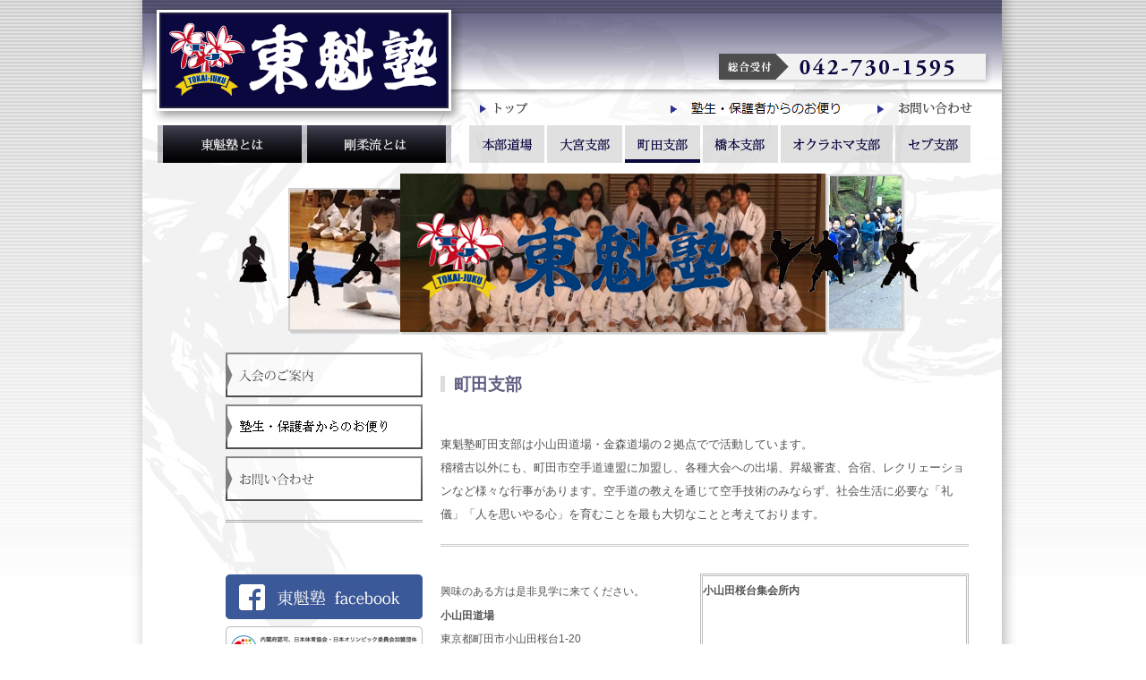

--- FILE ---
content_type: text/html; charset=UTF-8
request_url: http://tokaijuku.com/school/machida
body_size: 14609
content:
<!DOCTYPE HTML>
<html>
<head>
<meta charset="UTF-8" />
<title>相模原 空手道場　ＮＰＯ法人沖縄空手道剛柔流東魁塾  &raquo; 町田支部</title>
<meta name="keywords" content="相模原,空手,剛柔流空手,東魁塾,淵野辺,空手道場,東魁塾,町田,大宮,空手,教室,剛柔会,全日本空手連盟,空手生徒募集中" />
<meta name="description" content="相模原　淵野辺（神奈川県）の空手道場　東魁塾は全日本空手連盟剛柔会の加盟団体であり、「心主体従」（体よりまず心から）を基本理念とし、空手道を通じて若者達に日本人としての「誇り・心の在り方」を伝えていきたいと考えています。東魁塾の空手道場では幼児から大人まで空手生徒募集中です。橋本、町田、大宮と空手道場があり経験豊富な有段者の指導員が空手を道場生に指導しています。" />
<script type="text/javascript" >
tempurl = "https://tokaijuku.com/wp-content/themes/tokaijuku";
</script>
<link rel="alternate" type="application/rss+xml" title="東魁塾 &raquo; 町田支部 のコメントのフィード" href="https://tokaijuku.com/school/machida/feed" />
<link rel='stylesheet' id='main-css'  href='https://tokaijuku.com/wp-content/themes/tokaijuku/style.css?ver=3.8.2' type='text/css' media='all' />
<link rel='stylesheet' id='pc_style-css'  href='https://tokaijuku.com/wp-content/themes/tokaijuku/css/pc_style.css?ver=3.8.1' type='text/css' media='all' />
<script type='text/javascript' src='https://tokaijuku.com/wp-includes/js/jquery/jquery.js?ver=1.10.2'></script>
<script type='text/javascript' src='https://tokaijuku.com/wp-includes/js/jquery/jquery-migrate.min.js?ver=1.2.1'></script>
<script type='text/javascript' src='https://tokaijuku.com/wp-content/themes/tokaijuku/js/jquery.easing.1.3.js?ver=3.8.1'></script>
<script type='text/javascript' src='https://tokaijuku.com/wp-content/themes/tokaijuku/js/common.js?ver=3.8.1'></script>
<script type='text/javascript' src='https://tokaijuku.com/wp-content/themes/tokaijuku/js/mypage.js?ver=3.8.1'></script>
<link rel="EditURI" type="application/rsd+xml" title="RSD" href="https://tokaijuku.com/xmlrpc.php?rsd" />
<link rel="wlwmanifest" type="application/wlwmanifest+xml" href="https://tokaijuku.com/wp-includes/wlwmanifest.xml" /> 
<link rel='prev' title='大宮支部' href='https://tokaijuku.com/school/omiya' />
<link rel='next' title='橋本支部' href='https://tokaijuku.com/school/hashimoto' />
<meta name="generator" content="WordPress 3.8.1" />
<link rel='canonical' href='https://tokaijuku.com/school/machida' />
<link rel='shortlink' href='https://tokaijuku.com/?p=15' />
	<style type="text/css">.recentcomments a{display:inline !important;padding:0 !important;margin:0 !important;}</style>
<style type="text/css">
#machida img { margin-left:-84px; }</style>
<!--[if lt IE 9]>
<script src="http://html5shiv.googlecode.com/svn/trunk/html5.js"></script>
<![endif]-->
<script type="text/javascript">

 var _gaq = _gaq || [];
 _gaq.push(['_setAccount', 'UA-49609299-1']);
 _gaq.push(['_trackPageview']);

 (function() {
   var ga = document.createElement('script'); ga.type = 'text/javascript'; ga.async = true;
   ga.src = ('https:' == document.location.protocol ? 'https://ssl' : 'http://www') + '.google-analytics.com/ga.js';
   var s = document.getElementsByTagName('script')[0]; s.parentNode.insertBefore(ga, s);
 })();

</script>
</head>

<body>
<div id="bgImageContainer">
<div id="container">
  <header>
    <a href="/"><img id="logo" src="https://tokaijuku.com/wp-content/themes/tokaijuku/img/common/h_logo.png" alt="東魁塾" width="348" height="133"></a>
    <img id="tel"  src="https://tokaijuku.com/wp-content/themes/tokaijuku/img/common/h_tel.png" alt="h_tel" width="309" height="40">
  </header>
  <nav id="globalMenu">
    <ul id="sMenu">
      <li><a href="http://tokaijuku.com/"><img src="https://tokaijuku.com/wp-content/themes/tokaijuku/img/common/menu/s01.png" alt="トップ" width="54" height="15"></a></li>
      <li><a href="http://tokaijuku.com/voice"><img src="https://tokaijuku.com/wp-content/themes/tokaijuku/img/common/menu/s04.png" alt="塾生・保護者からのお便り" width="120" height="14"></a></li>
      <li><a href="https://tokaijuku.com/contact"><img src="https://tokaijuku.com/wp-content/themes/tokaijuku/img/common/menu/s03.png" alt="お問い合わせ" width="107" height="14"></a></li>
    </ul>
    <ul id="gMenu">
      <li><a href="http://tokaijuku.com/about"><img src="https://tokaijuku.com/wp-content/themes/tokaijuku/img/common/menu/m02.png" alt="東魁塾とは" width="155" height="42"></a></li>
      <li><a href="http://tokaijuku.com/goujuryu"><img src="https://tokaijuku.com/wp-content/themes/tokaijuku/img/common/menu/m01.png" alt="剛柔流とは" width="155" height="42"></a></li>
    </ul>
    <ul id="class">
      <li><a class="cA" id="school" href="http://tokaijuku.com/school"><img src="https://tokaijuku.com/wp-content/themes/tokaijuku/img/common/menu/c01.png" alt="本部道場" width="168" height="42"></a></li>
      <li><a class="cA" id="omiya" href="http://tokaijuku.com/school/omiya"><img src="https://tokaijuku.com/wp-content/themes/tokaijuku/img/common/menu/c02.png" alt="大宮支部" width="168" height="42"></a></li>
      <li><a class="cA" id="machida" href="http://tokaijuku.com/school/machida"><img src="https://tokaijuku.com/wp-content/themes/tokaijuku/img/common/menu/c03.png" alt="町田支部" width="168" height="42"></a></li>
      <li><a class="cA" id="hashimoto" href="http://tokaijuku.com/school/hashimoto"><img src="https://tokaijuku.com/wp-content/themes/tokaijuku/img/common/menu/c04.png" alt="橋本支部" width="168" height="42"></a></li>
      <li><a class="cB" id="oklahoma" href="http://tokaijuku.com/school/oklahoma"><img src="https://tokaijuku.com/wp-content/themes/tokaijuku/img/common/menu/c05.png" alt="オクラホマ支部" width="250" height="42"></a></li>
      <li><a class="cA" id="cebu" href="http://tokaijuku.com/school/cebu"><img src="https://tokaijuku.com/wp-content/themes/tokaijuku/img/common/menu/c06.png" alt="セブ支部" width="168" height="42"></a></li>
    </ul>
  </nav>
  <div id="mainContent">
    
  <!-- コンテンツ -->  <ul id="mainImage"><li><img src="https://tokaijuku.com/wp-content/themes/tokaijuku/img/top/main_photo151.png" alt="main_photo151.png" width="832" height="180" /></li><li><img src="https://tokaijuku.com/wp-content/themes/tokaijuku/img/top/main_photo152.png" alt="main_photo152.png" width="832" height="180" /></li><li><img src="https://tokaijuku.com/wp-content/themes/tokaijuku/img/top/main_photo_logo.png" alt="main_photo_logo.png" width="832" height="180" /></li>  </ul>  <div id="side">
  <ul>
    <li><a class="menu" id="join" href="http://tokaijuku.com/join"><img src="https://tokaijuku.com/wp-content/themes/tokaijuku/img/common/side/btn_02join.png" alt="入門案内" width="440" height="50" /></a></li>
    <li><a class="menu" id="voice" href="http://tokaijuku.com/voice"><img src="https://tokaijuku.com/wp-content/themes/tokaijuku/img/common/side/btn_03voice.png" alt="塾生・保護者からのお便り" width="440" height="50" /></a></li>
    <li><a class="menu" id="contact" href="https://tokaijuku.com/contact"><img src="https://tokaijuku.com/wp-content/themes/tokaijuku/img/common/side/btn_01contact.png" alt="お問い合わせ" width="440" height="50" /></a></li>
  </ul>
  <ul class="headHr">
    <li><a class="btn" href="https://www.facebook.com/gojuryu.tokaijuku" target="_blank"><img src="https://tokaijuku.com/wp-content/themes/tokaijuku/img/common/side/facebook.png" alt="facebook" width="220" height="50" /></a></li>
    <li><a class="btn" href="http://www.karatedo.co.jp/jkf/" target="_blank"><img src="https://tokaijuku.com/wp-content/themes/tokaijuku/img/common/side/jkf.png" alt="全日本空手道連盟" width="220" height="50" /></a></li>
    <li><a class="btn" href="http://www.karatedo.co.jp/gojukai/" target="_blank"><img src="https://tokaijuku.com/wp-content/themes/tokaijuku/img/common/side/karatedo.png" alt="全日本空手道連盟 剛柔会" width="220" height="50" /></a></li>
    <li><a class="btn" href="https://hoseigoju.jimdofree.com/" target="_blank"><img src="https://tokaijuku.com/wp-content/themes/tokaijuku/img/common/side/houseigoju.png" alt="法政大学剛柔流空手道部" width="220" height="50" /></a></li>
    <li><a class="btn" href="http://www.kanagawakarate.com/" target="_blank"><img src="https://tokaijuku.com/wp-content/themes/tokaijuku/img/common/side/kanagawa-karatedo.png" alt="神奈川県空手道連盟" width="220" height="50" /></a></li>
    <li><a class="btn" href="http://www.city.sagamihara.kanagawa.jp/" target="_blank"><img src="https://tokaijuku.com/wp-content/themes/tokaijuku/img/common/side/sagamihara.png" alt="相模原市" width="220" height="50" /></a></li>
    <li><a class="btn" href="http://machidakf.wp.xdomain.jp/" target="_blank"><img src="https://tokaijuku.com/wp-content/themes/tokaijuku/img/common/side/machida-karatedo.png" alt="町田市空手道連盟" width="220" height="50" /></a></li>
  </ul>
  <p>.</p>
</div>    <div id="content">
    <section><div class="post"><h2>町田支部</h2><p class="scMainText">東魁塾町田支部は小山田道場・金森道場の２拠点でで活動しています。　<br />
        稽稽古以外にも、町田市空手道連盟に加盟し、各種大会への出場、昇級審査、合宿、レクリェーションなど様々な行事があります。空手道の教えを通じて空手技術のみならず、社会生活に必要な「礼儀」「人を思いやる心」を育むことを最も大切なことと考えております。</p>
<div>
<div class="address" style="overflow:hidden; margin-bottom:20px;">
<div style="width:276px; margin-right:14px; display:block; float:left; overflow:hidden;">
<p style="padding-bottom:0px;">興味のある方は是非見学に来てください。</p>
<h4>小山田道場</h4>
<p style="padding-bottom:5px;">東京都町田市小山田桜台1-20<br />小山田桜台集会所内</p>
<p style="padding-bottom:10px;">東京都町田市小山田桜台2-7 小山田南小学校</p>
<h4>金森道場</h4>
<p>東京都町田市金森東3-21-1<br />町田市立南第4小学校体育館</p>
<p>東京都町田市金森3-36-13<br />金森センターかわせみ会館内</p>
<p>電話<br />042-730-1595(本部道場)<br />080-5019-7957(支部長岡部)</p>
<h3>稽古日</h3>
<h4>小山田</h4>
<ul class="lesson" style="padding-bottom:10px;">
<li>土曜日 10:00 〜12:00</li>
<li>※場所が体育館の場合のみ<br />
                    　集会所の場合は10時から1時間</li>
</ul>
<h4>金森</h4>
<ul class="lesson">
<li>日曜日 9:00 〜10:00 (幼児部)</li>
<li>日曜日 10:00 〜12:00</li>
</ul></div>
<div class="map">
<h4 style="padding:10px 0;">小山田桜台集会所内</h4>
<p>            <iframe src="https://www.google.com/maps/embed?pb=!1m18!1m12!1m3!1d3244.517451103846!2d139.40287189999998!3d35.59030044999998!2m3!1f0!2f0!3f0!3m2!1i1024!2i768!4f13.1!3m3!1m2!1s0x6018fd1e84912181%3A0xd574c0a232807657!2z5p2x5Lqs6YO955S655Sw5biC5bCP5bGx55Sw5qGc5Y-w77yR5LiB55uu77yS77yQ!5e0!3m2!1sja!2sjp!4v1396078336438" width="294" height="280" frameborder="0" style="border:0"></iframe></p>
<h4 style="padding:10px 0;">小山田南小学校</h4>
<p>            <iframe src="https://www.google.com/maps/embed?pb=!1m18!1m12!1m3!1d3244.5800618327194!2d139.40074295!3d35.588755499999955!2m3!1f0!2f0!3f0!3m2!1i1024!2i768!4f13.1!3m3!1m2!1s0x6018fd1bf8dd298f%3A0xc3aee2ef1c8ada53!2z5p2x5Lqs6YO955S655Sw5biC5bCP5bGx55Sw5qGc5Y-w77yS5LiB55uu77yX!5e0!3m2!1sja!2sjp!4v1396078598576" width="294" height="280" frameborder="0" style="border:0"></iframe></p>
<h4 style="padding:10px 0;">金森道場</h4>
<p>            <iframe src="https://www.google.com/maps/embed?pb=!1m18!1m12!1m3!1d3247.1015538876322!2d139.4592426!3d35.526487999999986!2m3!1f0!2f0!3f0!3m2!1i1024!2i768!4f13.1!3m3!1m2!1s0x6018f9279d942d71%3A0x5081c3e897edf280!2z44CSMTk0LTAwMTIg5p2x5Lqs6YO955S655Sw5biC6YeR5qOu77yT5LiB55uu77yT77yW4oiS77yR77yTIOmHkeajruOCu-ODs-OCv-ODvOOBi-OCj-OBm-OBvw!5e0!3m2!1sja!2sjp!4v1415945846014" width="294" height="280" frameborder="0" style="border:0"></iframe>
            </div>
</p></div>
<h3>指導員</h3>
<h4>金森道場</h4>
<div class="teachers">
<p><img src="http://tokaijuku.com/wp-content/uploads/2014/05/okabe.jpg" alt="okabe" width="60" height="69" class="aligncenter size-full wp-image-182" /><rb>岡部 検次</rb><rb>（おかべ　けんじ）</rb>支部長</p>
<p>            <!--p>コメントコメントコメントコメントコメント、コメントコメント、コメントコメントコメ。ントコメントコメントコメントコメント、コメントコメントコメントコメント。</p-->
          </div>
<div class="teachers">
<p><img src="https://tokaijuku.com/wp-content/themes/tokaijuku/img/school/photo60XnoImage.png" alt="photo60XnoImage" width="60" height="60" />佐々木 清香　</p>
</div>
<div class="teachers">
<p><img src="https://tokaijuku.com/wp-content/themes/tokaijuku/img/school/photo60XnoImage.png" alt="photo60XnoImage" width="60" height="60" />山口 泰輝</p>
</div>
<p></p>
<h4>小山田道場</h4>
<div class="teachers">
<p><img src="http://tokaijuku.com/wp-content/uploads/2022/07/ida.jpg" alt="okabe" width="60" height="69" class="aligncenter size-full wp-image-182" /><rb>井田 達郎</rb><rb>（いだ　たつろう）</rb>支部長</p>
<p>            <!--p>コメントコメントコメントコメントコメント、コメントコメント、コメントコメントコメ。ントコメントコメントコメントコメント、コメントコメントコメントコメント。</p-->
          </div>
</div>
</div></section>    </div>
    <footer>
      <div id="footMenu"><a href="http://tokaijuku.com/">トップ</a> | <a href="http://tokaijuku.com/about">東魁塾とは</a> | <a href="http://tokaijuku.com/goujuryu">剛柔流とは</a> | <a href="http://tokaijuku.com/join">入門案内</a> | <a href="https://tokaijuku.com/contact">お問い合わせ</a></div>
      <div><span class="foot_text">&copy; 東魁塾　|　相模原 空手道場　ＮＰＯ法人沖縄空手道剛柔流東魁塾　全日本空手連盟　剛柔会</span></div>
    </footer>
  </div><!--  -->
  <div id="cntainerBottom"></div>
</div>
</div>
</body>
</html>

--- FILE ---
content_type: text/css
request_url: https://tokaijuku.com/wp-content/themes/tokaijuku/style.css?ver=3.8.2
body_size: 10107
content:
@charset "utf-8";
/**
@import url("css/select.css");
@import url("css/box.css");
@import url("css/side.css");
/**/
body { margin: 0px; padding: 0px; height: auto; width: 100%; font-family: 'Lucida Grande', 'Hiragino Kaku Gothic ProN', 'ヒラギノ角ゴ ProN W3', Meiryo, メイリオ, sans-serif; font-size: 12px; color: #555; background: url(img/common/body_bg.jpg) repeat-x 0px 0px; overflow-x: hidden; }
ul,ol { margin: 0px; padding: 0px; }

h1,h2,h3,h4,h5,h6 { font-size: 1em; font-weight: bold; line-height: 1; margin: 0; padding: 0; }

img { margin: 0px; padding: 0px; height: auto; width: auto; border: none; }
a img:hover { filter: alpha(opacity=75); -moz-opacity:0.75; opacity:0.75; }
a link:hover { filter: alpha(opacity=75); -moz-opacity:0.75; opacity:0.75; }
a img#logo:hover { filter: alpha(opacity=100); -moz-opacity:1.00; opacity:1.00; }
#container header { z-index: 1; }
#container #globalMenu {  }

.note01 { color: #f39f17; font-size: 0.9em; /*font-weight: bold;*/ }

#bgImageContainer { position: relative; height: auto; width: 992px; margin:0 auto; }

#container { position: relative; height: auto; width: 960px; padding:0 16px 0 14px; margin:0 auto 50px; background: url(img/common/bp_body.png) repeat-y -2px 0; overflow: hidden; }
/* #container:after { position: relative; height: 20px; width: 990px; margin: 0px; padding: 0px; content: url(img/common/bp_bottom.png); left: -14px; bottom:-4px; } */
#cntainerBottom { position: relative; height: 20px; width: 990px; margin: 0px; padding: 0px; content: url(img/common/bp_bottom.png); left: -14px; bottom:-4px; }

#container header { position: relative; background: url(img/common/header_bg.png) no-repeat 0 0; width: 960px; height: 109px; }
#container header #logo { position: absolute; top: 4px; left: 10px; }
#container header #tel { position: absolute; top: 56px; left: 640px; }

#container #globalMenu  { position: relative; height: 75px; width: 930px; background: url(img/common/gmanu_bg.jpg) no-repeat; margin: 0; padding:0 15px 0 17px; overflow: hidden; }
#container #globalMenu #sMenu { height:15px; width: 560px; margin: 5px 0 0 360px; }
#container #globalMenu #sMenu li { margin-left:26px; }
#container #globalMenu #sMenu li:first-child { margin-left:0; margin-right:133px; }/*margin-right:262px;*/
#container #globalMenu #gMenu { height:42px; width: 322px; padding-left: 6px; margin: 11px 17px 0 0; background: url(img/common/menu/mbg.png) repeat-x; }
#container #globalMenu #class { height:42px; width: 563px; margin: 11px 0 0 0; }
#container #globalMenu ul { display: block; list-style: none; overflow: hidden; display: block; float: left; }
#container #globalMenu li { display: block; float: left; }
#container #globalMenu #gMenu li { margin-left: 6px; }
#container #globalMenu #gMenu li:first-child { margin-left:0; }
#container #globalMenu #class li a { position: relative; overflow: hidden; margin-left:3px; }
#container #globalMenu #class li a.cA { display: block; width: 84px; height: 42px; }
#container #globalMenu #class li a.cB { display: block; width: 125px; height: 42px; }

#container #mainImage { position: relative; float: left; padding:0px; width: 832px; height: 180px; margin:0 0 10px 93px; }/* background-color: rgba(243,208,152,0.46);*/
ul#mainImage { list-style: none; }
#mainImage li { position: absolute; list-style: none; }

#container #mainContent { position: relative; height: auto; width: 960px; background: url(img/common/main_bg.jpg) no-repeat; margin: 0; padding-top:10px; overflow: hidden; }
#container #side    { position: relative; float: left; margin:10px 0px; width: 220px; margin-left: 93px; }/* background-color: rgba(185,176,241,0.36);*/
#container #content { position: relative; float: left; margin:10px 0px; width: 590px; margin-left: 20px; margin-bottom: 30px; }/* background-color: rgba(243,143,177,0.36);*/
/*
#container #content h2 { height: 18px; width: 580px; background: #0a083f; margin: 20px auto 10px; padding:11px 0 0 10px; font-size: 1.2em; font-weight: bold; color: #FFF; filter: alpha(opacity=65); -moz-opacity:0.65; opacity:0.65;  border-bottom: 5px solid #343271; }*/
#container #content h2 { height: 18px; width: 580px; margin: 20px auto 10px; padding-left:10px; margin:26px 0 46px 0 !important; font-size: 1.6em; font-weight: bold; color: #0a083f; border-left: #ccc solid 5px; filter: alpha(opacity=65); -moz-opacity:0.65; opacity:0.65; }
#container #content h3 { height: 25px; width: 570px; background: url(img/common/h3_bg.png) no-repeat; margin: 20px auto 10px; padding:11px 0 0 20px; }
#container #content h4 { font-weight: bold; } 
#container #content h2:first-child,
#container #content h3:first-child { margin: 0px auto 10px; }

#container #content ul.list1 { list-style: none; }
#container #content ul.list1 li { border-bottom: #c6bad8 solid 1px; padding:5px 0; width: 580px; }
#container #content ul li { display: block; overflow: hidden; }
#container #content ul li .date { display: block; float: left; width:85px; padding-left:10px; font-weight: bold; color: #717b91; }
#container #content ul li .text { display: block; float: left; width:425px; }
#container #content ul li .cate { display: block; float: left; width:50px; padding-left:10px; overflow: hidden; }

#container #content p.scMainText { margin:30px auto; line-height:2; font-size:1.1em; padding-bottom:20px; border-bottom:#ccc double 3px; }
#container #content p.readText1 { margin:10px auto; line-height:2; font-size:1.1em; padding-bottom:0px; }
.require { color: #f52b2b; }
ruby { ruby-align: distribute-space; ruby-overhang: auto; ruby-position: above; }
ruby.type1 { ruby-align: distribute-letter; padding-right: 10px; }
ruby.type2 { ruby-position: inline; }

dl.list1 {}
dl.list1 dt { float: left; width: 100px; padding: 2px auto 0; clear: left; display: block; border-bottom: #ccc solid 1px; }
dl.list1 dd { width: 270px; display: block; margin-left: 120px; padding: 2px; border-bottom: #ccc solid 1px; }

dl.list5 {}
dl.list5 dt { float: left; display: block; width: 110px; clear: left; border-bottom: #ccc solid 1px; line-height: 2.1; font-weight: bold; color:#777; /*padding: 8px auto 2px !important;*/ }
dl.list5 dd { width: 270px; display: block; margin-left: 110px; border-bottom: #ccc solid 1px; line-height: 2.1; /*padding: 8px auto 2px !important;*/ }

dl.list2 { border-bottom: #ccc dotted 1px; padding: 16px 0; margin-left: 0px; }
dl.list2 dt { float: left; width: 100px; padding:0 2px 0 10px; margin-top: 10px; clear: left; display: block; font-weight: bold; vertical-align: top; border-left: 5px solid #dee0e8; }
dl.list2 dd { width: 470px; display: block; margin:10px 0 0 110px; padding:0 2px 0 10px; }

dl.list3 { padding: 1px 0 20px; margin-left: 0px; }
dl.list3 dt { float: left; width: 100px; padding:6px 2px; /*margin-top: 3px;*/ clear: left; display: block; font-weight: bold; vertical-align: top; border-bottom: 1px dotted #eee; }
dl.list3 dd { width: 460px; display: block; margin:0px 0 0 110px; padding:6px 2px; border-bottom: 1px dotted #eee; }

dl.list4 { padding: 1px 0 10px; margin-left: 0px; }
dl.list4 dt { float: left; width: 100px; padding:6px 2px; margin-top: 3px; clear: left; display: block; font-weight: bold; vertical-align: top; }
dl.list4 dd { width: 460px; display: block; margin:0px 0 0 110px; padding:6px 2px; }

div.box01 { padding:10px; border:#EEE double 3px; margin:10px auto; }

/* top */
#container #content .panel01 { background-color: #f5f5f5; padding:12px 20px 12px; margin:20px auto; display: block; overflow: hidden; }
#container #content .panel01 p.scMainText { margin:8px auto 20px; }
#container #content .panel01 img { float: left; margin-right: 14px; }
#container #content .panel01 h4 { padding-bottom: 12px; font-size: 1.2em; }
/* top */

/**/
.contactBanner { display: block; border: #ccc double 3px; padding: 20px; margin: 30px 10px; text-align: center; }
.contactBanner span { font-size: 2em; color:#d64c07; }
/**/

/* school */
div.teachers { padding:10px 0 0px; border-bottom:#ccc dotted 1px; }
div.teachers img { vertical-align: middle; margin-right: 14px; }
div.teachers p { margin: 0 auto 5px; }
div.map { width:294px; float:left; border: #bbb double 3px; }
/* school */

/* contact-form */
.contact-form table th { text-align: left; width: 150px; vertical-align: top; font-size: 0.7em; }
.contact-form table input { font-size: 12px;}
/* contact-form */

/* wp post img */
img.centered {display: block;margin-left: auto;margin-right: auto;}
img.alignright {padding: 4px;margin: 0 0 2px 7px;display: inline;}
img.alignleft {padding: 4px;margin: 0 7px 2px 0;display: inline;}
.alignright {float: right;}
.alignleft {float: left}
/* wp post img */

/* pager */
  #mainContent div.pager { display: block; padding: 20px; font-size: 1.2em; text-align: center; overflow: hidden; }
  #mainContent div.pager .current,
  #mainContent div.pager a { display: inline-block; padding: 5px; }
/* pager */

#container #side ul { list-style: none; margin: 0; padding: 0; }
#container #side ul li { margin: 5px auto; }
#container #side ul li:first-child { margin: 0px auto 5px; }
#container #side ul li a.menu { display: block; width: 220px; overflow: hidden; }
#container #side ul li a.menu img:hover { margin-left: -220px; }
#container #side ul.headHr { padding:58px 0; margin-top: 18px; border-top: #aaaaaa double 3px; }

footer { position: relative; float: left; width: 960px; margin: 0; padding: 0; height: 54px; background-color: rgba(223,96,96,0.0); text-align: center; line-height: 1; }
footer #footMenu { width: 100%; height:1.4em; padding-top: 0.4em; background-color: #0A083F; color: #fff; margin-bottom: 12px; }
footer #footMenu a { display: inline-block; padding:0 20px; }
footer #footMenu a:link { color:#FFF !important; text-decoration: none; }
footer #footMenu a:visited { color:#FFF !important; text-decoration: none; }
footer #footMenu a:hover { color:#FFF !important; text-decoration: underline; }
footer #footMenu a:active { color:#FFF !important; text-decoration: underline; }

--- FILE ---
content_type: text/css
request_url: https://tokaijuku.com/wp-content/themes/tokaijuku/css/pc_style.css?ver=3.8.1
body_size: 323
content:
#bgImageContainer #bbgLeft  { position: absolute; top:0; left: -176px; width: 191px; height: 456px; background: url(../img/common/bg_Image_left.jpg) no-repeat; }
#bgImageContainer #bbgRight { position: absolute; top:0; left: 977px; width: 220px; height: 456px; background: url(../img/common/bg_Image_right.jpg) no-repeat; }

--- FILE ---
content_type: text/javascript
request_url: https://tokaijuku.com/wp-content/themes/tokaijuku/js/mypage.js?ver=3.8.1
body_size: 830
content:
jQuery(document).ready( function($) {
  if(location.search.length > 1) {
    var cat = location.search.split("?cat=");
    if(cat[1])
      $('input#in-category-' + cat[1]).attr('checked', 'checked');
    switch (parseInt(cat[1])) {
      case 1 : $('.wrap h2').prepend('[総合] - '); break;
      case 2 : $('.wrap h2').prepend('[本部道場] - '); break;
      case 3 : $('.wrap h2').prepend('[大宮支部] - '); break;
      case 4 : $('.wrap h2').prepend('[町田支部] - '); break;
      case 5 : $('.wrap h2').prepend('[橋本支部] - '); break;
      case 6 : $('.wrap h2').prepend('[オクラホマ支部] - '); break;
      case 7 : $('.wrap h2').prepend('[セブ支部] - '); break;
      default : $('.wrap h2').prepend('[総合] - '); break;
    }
    
  }
  
  jQuery("a.ab-item").attr("target","_blank");
  
});

--- FILE ---
content_type: text/javascript
request_url: https://tokaijuku.com/wp-content/themes/tokaijuku/js/common.js?ver=3.8.1
body_size: 1782
content:
// JavaScript Document

(function($) {

$(function(){
  $('#bgImageContainer').prepend('<div id="bbgLeft"></div><div id="bbgRight"></div>');
  //$('#content section').text($( '#content').height() );
  if ( $('#content').height() < 400 ) $('#content').height(400);
  
  //newsページでページャーが空だったら非表示に
  if ( $('.pager').length > 0 ) if ( !($('.pager').text()) ) $('.pager').css('display','none');
  //console.log('qqq'+$('.pager').text()+'_');
});

$(function() {
		
		var config = {
				speed: 1000,	// ビジュアルを切り替えるのに要する時間  2200　1800
				wait: 3000		// 次の切り替わりまでの待ち時間  9000　6000	
			};
			var timerId = 0;
			//var i = 0;
			var ivol = $("#mainImage li").size();//ilの数
			var i = Math.floor(Math.random()*(ivol));//スタート位置設定
			// メインビジュアルのli要素(画像の器)を変数に入れておく。
			var main = $("#mainImage").find("li");
			//初回セット＋スタート
			main.filter(function(index) { return index != i;}).fadeOut(0).end().eq(i).fadeTo(0,0.999, timeSet1);
			//スタート
			//timeSet1();
			function text1go() {
				
				main
				// 指定インデックス以外の画像をフェードアウトさせる。
				.filter(function(index) { return index != i;}).fadeOut(config.speed).end()
				// 指定インデックスの画像をフェードインさせる。
				.eq(i).fadeTo(config.speed,0.999, timeSet1);
				
			}
			function timeSet1() {
				i++;
				if ( i >= ivol ) {
					i = 0;
				}
				//console.log("::::"+i);
				// タイマーをリセットする。
					clearTimeout(timerId);
					// タイマーをセットする。
					timerId = setTimeout(function(){text1go();}, config.wait);
		}
});

})(jQuery);